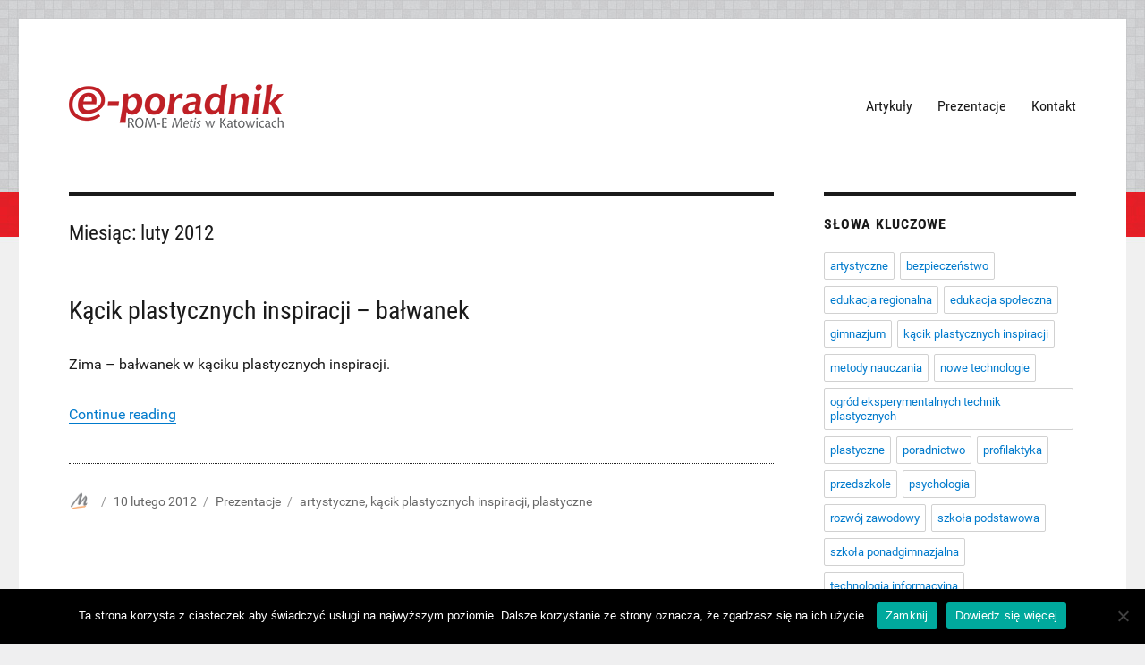

--- FILE ---
content_type: text/html; charset=UTF-8
request_url: https://poradnik.metis.pl/2012/02/
body_size: 8445
content:
<!DOCTYPE html>
<html lang="pl-PL" class="no-js">
<head>
	<meta charset="UTF-8">
	<meta name="viewport" content="width=device-width, initial-scale=1">
	<link rel="profile" href="http://gmpg.org/xfn/11">
		<script>(function(html){html.className = html.className.replace(/\bno-js\b/,'js')})(document.documentElement);</script>
<title>luty 2012 &#8211; @-poradnik</title>
<meta name='robots' content='max-image-preview:large' />
	<style>img:is([sizes="auto" i], [sizes^="auto," i]) { contain-intrinsic-size: 3000px 1500px }</style>
	<link rel="alternate" type="application/rss+xml" title="@-poradnik &raquo; Kanał z wpisami" href="https://poradnik.metis.pl/feed/" />
<link rel="alternate" type="application/rss+xml" title="@-poradnik &raquo; Kanał z komentarzami" href="https://poradnik.metis.pl/comments/feed/" />
<script type="text/javascript">
/* <![CDATA[ */
window._wpemojiSettings = {"baseUrl":"https:\/\/s.w.org\/images\/core\/emoji\/15.0.3\/72x72\/","ext":".png","svgUrl":"https:\/\/s.w.org\/images\/core\/emoji\/15.0.3\/svg\/","svgExt":".svg","source":{"concatemoji":"https:\/\/poradnik.metis.pl\/wp-includes\/js\/wp-emoji-release.min.js?ver=6.7.1"}};
/*! This file is auto-generated */
!function(i,n){var o,s,e;function c(e){try{var t={supportTests:e,timestamp:(new Date).valueOf()};sessionStorage.setItem(o,JSON.stringify(t))}catch(e){}}function p(e,t,n){e.clearRect(0,0,e.canvas.width,e.canvas.height),e.fillText(t,0,0);var t=new Uint32Array(e.getImageData(0,0,e.canvas.width,e.canvas.height).data),r=(e.clearRect(0,0,e.canvas.width,e.canvas.height),e.fillText(n,0,0),new Uint32Array(e.getImageData(0,0,e.canvas.width,e.canvas.height).data));return t.every(function(e,t){return e===r[t]})}function u(e,t,n){switch(t){case"flag":return n(e,"\ud83c\udff3\ufe0f\u200d\u26a7\ufe0f","\ud83c\udff3\ufe0f\u200b\u26a7\ufe0f")?!1:!n(e,"\ud83c\uddfa\ud83c\uddf3","\ud83c\uddfa\u200b\ud83c\uddf3")&&!n(e,"\ud83c\udff4\udb40\udc67\udb40\udc62\udb40\udc65\udb40\udc6e\udb40\udc67\udb40\udc7f","\ud83c\udff4\u200b\udb40\udc67\u200b\udb40\udc62\u200b\udb40\udc65\u200b\udb40\udc6e\u200b\udb40\udc67\u200b\udb40\udc7f");case"emoji":return!n(e,"\ud83d\udc26\u200d\u2b1b","\ud83d\udc26\u200b\u2b1b")}return!1}function f(e,t,n){var r="undefined"!=typeof WorkerGlobalScope&&self instanceof WorkerGlobalScope?new OffscreenCanvas(300,150):i.createElement("canvas"),a=r.getContext("2d",{willReadFrequently:!0}),o=(a.textBaseline="top",a.font="600 32px Arial",{});return e.forEach(function(e){o[e]=t(a,e,n)}),o}function t(e){var t=i.createElement("script");t.src=e,t.defer=!0,i.head.appendChild(t)}"undefined"!=typeof Promise&&(o="wpEmojiSettingsSupports",s=["flag","emoji"],n.supports={everything:!0,everythingExceptFlag:!0},e=new Promise(function(e){i.addEventListener("DOMContentLoaded",e,{once:!0})}),new Promise(function(t){var n=function(){try{var e=JSON.parse(sessionStorage.getItem(o));if("object"==typeof e&&"number"==typeof e.timestamp&&(new Date).valueOf()<e.timestamp+604800&&"object"==typeof e.supportTests)return e.supportTests}catch(e){}return null}();if(!n){if("undefined"!=typeof Worker&&"undefined"!=typeof OffscreenCanvas&&"undefined"!=typeof URL&&URL.createObjectURL&&"undefined"!=typeof Blob)try{var e="postMessage("+f.toString()+"("+[JSON.stringify(s),u.toString(),p.toString()].join(",")+"));",r=new Blob([e],{type:"text/javascript"}),a=new Worker(URL.createObjectURL(r),{name:"wpTestEmojiSupports"});return void(a.onmessage=function(e){c(n=e.data),a.terminate(),t(n)})}catch(e){}c(n=f(s,u,p))}t(n)}).then(function(e){for(var t in e)n.supports[t]=e[t],n.supports.everything=n.supports.everything&&n.supports[t],"flag"!==t&&(n.supports.everythingExceptFlag=n.supports.everythingExceptFlag&&n.supports[t]);n.supports.everythingExceptFlag=n.supports.everythingExceptFlag&&!n.supports.flag,n.DOMReady=!1,n.readyCallback=function(){n.DOMReady=!0}}).then(function(){return e}).then(function(){var e;n.supports.everything||(n.readyCallback(),(e=n.source||{}).concatemoji?t(e.concatemoji):e.wpemoji&&e.twemoji&&(t(e.twemoji),t(e.wpemoji)))}))}((window,document),window._wpemojiSettings);
/* ]]> */
</script>
<style id='wp-emoji-styles-inline-css' type='text/css'>

	img.wp-smiley, img.emoji {
		display: inline !important;
		border: none !important;
		box-shadow: none !important;
		height: 1em !important;
		width: 1em !important;
		margin: 0 0.07em !important;
		vertical-align: -0.1em !important;
		background: none !important;
		padding: 0 !important;
	}
</style>
<link rel='stylesheet' id='wp-block-library-css' href='https://poradnik.metis.pl/wp-includes/css/dist/block-library/style.min.css?ver=6.7.1' type='text/css' media='all' />
<style id='classic-theme-styles-inline-css' type='text/css'>
/*! This file is auto-generated */
.wp-block-button__link{color:#fff;background-color:#32373c;border-radius:9999px;box-shadow:none;text-decoration:none;padding:calc(.667em + 2px) calc(1.333em + 2px);font-size:1.125em}.wp-block-file__button{background:#32373c;color:#fff;text-decoration:none}
</style>
<style id='global-styles-inline-css' type='text/css'>
:root{--wp--preset--aspect-ratio--square: 1;--wp--preset--aspect-ratio--4-3: 4/3;--wp--preset--aspect-ratio--3-4: 3/4;--wp--preset--aspect-ratio--3-2: 3/2;--wp--preset--aspect-ratio--2-3: 2/3;--wp--preset--aspect-ratio--16-9: 16/9;--wp--preset--aspect-ratio--9-16: 9/16;--wp--preset--color--black: #000000;--wp--preset--color--cyan-bluish-gray: #abb8c3;--wp--preset--color--white: #ffffff;--wp--preset--color--pale-pink: #f78da7;--wp--preset--color--vivid-red: #cf2e2e;--wp--preset--color--luminous-vivid-orange: #ff6900;--wp--preset--color--luminous-vivid-amber: #fcb900;--wp--preset--color--light-green-cyan: #7bdcb5;--wp--preset--color--vivid-green-cyan: #00d084;--wp--preset--color--pale-cyan-blue: #8ed1fc;--wp--preset--color--vivid-cyan-blue: #0693e3;--wp--preset--color--vivid-purple: #9b51e0;--wp--preset--gradient--vivid-cyan-blue-to-vivid-purple: linear-gradient(135deg,rgba(6,147,227,1) 0%,rgb(155,81,224) 100%);--wp--preset--gradient--light-green-cyan-to-vivid-green-cyan: linear-gradient(135deg,rgb(122,220,180) 0%,rgb(0,208,130) 100%);--wp--preset--gradient--luminous-vivid-amber-to-luminous-vivid-orange: linear-gradient(135deg,rgba(252,185,0,1) 0%,rgba(255,105,0,1) 100%);--wp--preset--gradient--luminous-vivid-orange-to-vivid-red: linear-gradient(135deg,rgba(255,105,0,1) 0%,rgb(207,46,46) 100%);--wp--preset--gradient--very-light-gray-to-cyan-bluish-gray: linear-gradient(135deg,rgb(238,238,238) 0%,rgb(169,184,195) 100%);--wp--preset--gradient--cool-to-warm-spectrum: linear-gradient(135deg,rgb(74,234,220) 0%,rgb(151,120,209) 20%,rgb(207,42,186) 40%,rgb(238,44,130) 60%,rgb(251,105,98) 80%,rgb(254,248,76) 100%);--wp--preset--gradient--blush-light-purple: linear-gradient(135deg,rgb(255,206,236) 0%,rgb(152,150,240) 100%);--wp--preset--gradient--blush-bordeaux: linear-gradient(135deg,rgb(254,205,165) 0%,rgb(254,45,45) 50%,rgb(107,0,62) 100%);--wp--preset--gradient--luminous-dusk: linear-gradient(135deg,rgb(255,203,112) 0%,rgb(199,81,192) 50%,rgb(65,88,208) 100%);--wp--preset--gradient--pale-ocean: linear-gradient(135deg,rgb(255,245,203) 0%,rgb(182,227,212) 50%,rgb(51,167,181) 100%);--wp--preset--gradient--electric-grass: linear-gradient(135deg,rgb(202,248,128) 0%,rgb(113,206,126) 100%);--wp--preset--gradient--midnight: linear-gradient(135deg,rgb(2,3,129) 0%,rgb(40,116,252) 100%);--wp--preset--font-size--small: 13px;--wp--preset--font-size--medium: 20px;--wp--preset--font-size--large: 36px;--wp--preset--font-size--x-large: 42px;--wp--preset--spacing--20: 0.44rem;--wp--preset--spacing--30: 0.67rem;--wp--preset--spacing--40: 1rem;--wp--preset--spacing--50: 1.5rem;--wp--preset--spacing--60: 2.25rem;--wp--preset--spacing--70: 3.38rem;--wp--preset--spacing--80: 5.06rem;--wp--preset--shadow--natural: 6px 6px 9px rgba(0, 0, 0, 0.2);--wp--preset--shadow--deep: 12px 12px 50px rgba(0, 0, 0, 0.4);--wp--preset--shadow--sharp: 6px 6px 0px rgba(0, 0, 0, 0.2);--wp--preset--shadow--outlined: 6px 6px 0px -3px rgba(255, 255, 255, 1), 6px 6px rgba(0, 0, 0, 1);--wp--preset--shadow--crisp: 6px 6px 0px rgba(0, 0, 0, 1);}:where(.is-layout-flex){gap: 0.5em;}:where(.is-layout-grid){gap: 0.5em;}body .is-layout-flex{display: flex;}.is-layout-flex{flex-wrap: wrap;align-items: center;}.is-layout-flex > :is(*, div){margin: 0;}body .is-layout-grid{display: grid;}.is-layout-grid > :is(*, div){margin: 0;}:where(.wp-block-columns.is-layout-flex){gap: 2em;}:where(.wp-block-columns.is-layout-grid){gap: 2em;}:where(.wp-block-post-template.is-layout-flex){gap: 1.25em;}:where(.wp-block-post-template.is-layout-grid){gap: 1.25em;}.has-black-color{color: var(--wp--preset--color--black) !important;}.has-cyan-bluish-gray-color{color: var(--wp--preset--color--cyan-bluish-gray) !important;}.has-white-color{color: var(--wp--preset--color--white) !important;}.has-pale-pink-color{color: var(--wp--preset--color--pale-pink) !important;}.has-vivid-red-color{color: var(--wp--preset--color--vivid-red) !important;}.has-luminous-vivid-orange-color{color: var(--wp--preset--color--luminous-vivid-orange) !important;}.has-luminous-vivid-amber-color{color: var(--wp--preset--color--luminous-vivid-amber) !important;}.has-light-green-cyan-color{color: var(--wp--preset--color--light-green-cyan) !important;}.has-vivid-green-cyan-color{color: var(--wp--preset--color--vivid-green-cyan) !important;}.has-pale-cyan-blue-color{color: var(--wp--preset--color--pale-cyan-blue) !important;}.has-vivid-cyan-blue-color{color: var(--wp--preset--color--vivid-cyan-blue) !important;}.has-vivid-purple-color{color: var(--wp--preset--color--vivid-purple) !important;}.has-black-background-color{background-color: var(--wp--preset--color--black) !important;}.has-cyan-bluish-gray-background-color{background-color: var(--wp--preset--color--cyan-bluish-gray) !important;}.has-white-background-color{background-color: var(--wp--preset--color--white) !important;}.has-pale-pink-background-color{background-color: var(--wp--preset--color--pale-pink) !important;}.has-vivid-red-background-color{background-color: var(--wp--preset--color--vivid-red) !important;}.has-luminous-vivid-orange-background-color{background-color: var(--wp--preset--color--luminous-vivid-orange) !important;}.has-luminous-vivid-amber-background-color{background-color: var(--wp--preset--color--luminous-vivid-amber) !important;}.has-light-green-cyan-background-color{background-color: var(--wp--preset--color--light-green-cyan) !important;}.has-vivid-green-cyan-background-color{background-color: var(--wp--preset--color--vivid-green-cyan) !important;}.has-pale-cyan-blue-background-color{background-color: var(--wp--preset--color--pale-cyan-blue) !important;}.has-vivid-cyan-blue-background-color{background-color: var(--wp--preset--color--vivid-cyan-blue) !important;}.has-vivid-purple-background-color{background-color: var(--wp--preset--color--vivid-purple) !important;}.has-black-border-color{border-color: var(--wp--preset--color--black) !important;}.has-cyan-bluish-gray-border-color{border-color: var(--wp--preset--color--cyan-bluish-gray) !important;}.has-white-border-color{border-color: var(--wp--preset--color--white) !important;}.has-pale-pink-border-color{border-color: var(--wp--preset--color--pale-pink) !important;}.has-vivid-red-border-color{border-color: var(--wp--preset--color--vivid-red) !important;}.has-luminous-vivid-orange-border-color{border-color: var(--wp--preset--color--luminous-vivid-orange) !important;}.has-luminous-vivid-amber-border-color{border-color: var(--wp--preset--color--luminous-vivid-amber) !important;}.has-light-green-cyan-border-color{border-color: var(--wp--preset--color--light-green-cyan) !important;}.has-vivid-green-cyan-border-color{border-color: var(--wp--preset--color--vivid-green-cyan) !important;}.has-pale-cyan-blue-border-color{border-color: var(--wp--preset--color--pale-cyan-blue) !important;}.has-vivid-cyan-blue-border-color{border-color: var(--wp--preset--color--vivid-cyan-blue) !important;}.has-vivid-purple-border-color{border-color: var(--wp--preset--color--vivid-purple) !important;}.has-vivid-cyan-blue-to-vivid-purple-gradient-background{background: var(--wp--preset--gradient--vivid-cyan-blue-to-vivid-purple) !important;}.has-light-green-cyan-to-vivid-green-cyan-gradient-background{background: var(--wp--preset--gradient--light-green-cyan-to-vivid-green-cyan) !important;}.has-luminous-vivid-amber-to-luminous-vivid-orange-gradient-background{background: var(--wp--preset--gradient--luminous-vivid-amber-to-luminous-vivid-orange) !important;}.has-luminous-vivid-orange-to-vivid-red-gradient-background{background: var(--wp--preset--gradient--luminous-vivid-orange-to-vivid-red) !important;}.has-very-light-gray-to-cyan-bluish-gray-gradient-background{background: var(--wp--preset--gradient--very-light-gray-to-cyan-bluish-gray) !important;}.has-cool-to-warm-spectrum-gradient-background{background: var(--wp--preset--gradient--cool-to-warm-spectrum) !important;}.has-blush-light-purple-gradient-background{background: var(--wp--preset--gradient--blush-light-purple) !important;}.has-blush-bordeaux-gradient-background{background: var(--wp--preset--gradient--blush-bordeaux) !important;}.has-luminous-dusk-gradient-background{background: var(--wp--preset--gradient--luminous-dusk) !important;}.has-pale-ocean-gradient-background{background: var(--wp--preset--gradient--pale-ocean) !important;}.has-electric-grass-gradient-background{background: var(--wp--preset--gradient--electric-grass) !important;}.has-midnight-gradient-background{background: var(--wp--preset--gradient--midnight) !important;}.has-small-font-size{font-size: var(--wp--preset--font-size--small) !important;}.has-medium-font-size{font-size: var(--wp--preset--font-size--medium) !important;}.has-large-font-size{font-size: var(--wp--preset--font-size--large) !important;}.has-x-large-font-size{font-size: var(--wp--preset--font-size--x-large) !important;}
:where(.wp-block-post-template.is-layout-flex){gap: 1.25em;}:where(.wp-block-post-template.is-layout-grid){gap: 1.25em;}
:where(.wp-block-columns.is-layout-flex){gap: 2em;}:where(.wp-block-columns.is-layout-grid){gap: 2em;}
:root :where(.wp-block-pullquote){font-size: 1.5em;line-height: 1.6;}
</style>
<link rel='stylesheet' id='cookie-notice-front-css' href='https://poradnik.metis.pl/wp-content/plugins/cookie-notice/css/front.min.css?ver=2.5.4' type='text/css' media='all' />
<link rel='stylesheet' id='ppress-frontend-css' href='https://poradnik.metis.pl/wp-content/plugins/wp-user-avatar/assets/css/frontend.min.css?ver=4.15.19' type='text/css' media='all' />
<link rel='stylesheet' id='ppress-flatpickr-css' href='https://poradnik.metis.pl/wp-content/plugins/wp-user-avatar/assets/flatpickr/flatpickr.min.css?ver=4.15.19' type='text/css' media='all' />
<link rel='stylesheet' id='ppress-select2-css' href='https://poradnik.metis.pl/wp-content/plugins/wp-user-avatar/assets/select2/select2.min.css?ver=6.7.1' type='text/css' media='all' />
<link rel='stylesheet' id='twentysixteen-fonts-css' href='https://poradnik.metis.pl/wp-content/themes/metis-2016/fonts/twentysixteen.css?ver=6.7.1' type='text/css' media='all' />
<link rel='stylesheet' id='genericons-css' href='https://poradnik.metis.pl/wp-content/themes/metis-2016/genericons/genericons.css?ver=3.4.1' type='text/css' media='all' />
<link rel='stylesheet' id='twentysixteen-style-css' href='https://poradnik.metis.pl/wp-content/themes/metis-2016/style.css?ver=6.7.1' type='text/css' media='all' />
<!--[if lt IE 10]>
<link rel='stylesheet' id='twentysixteen-ie-css' href='https://poradnik.metis.pl/wp-content/themes/metis-2016/css/ie.css?ver=20160412' type='text/css' media='all' />
<![endif]-->
<!--[if lt IE 9]>
<link rel='stylesheet' id='twentysixteen-ie8-css' href='https://poradnik.metis.pl/wp-content/themes/metis-2016/css/ie8.css?ver=20160412' type='text/css' media='all' />
<![endif]-->
<!--[if lt IE 8]>
<link rel='stylesheet' id='twentysixteen-ie7-css' href='https://poradnik.metis.pl/wp-content/themes/metis-2016/css/ie7.css?ver=20160412' type='text/css' media='all' />
<![endif]-->
<link rel='stylesheet' id='open-sans-css' href='https://poradnik.metis.pl/wp-content/themes/metis-2016/fonts/opensans.css?ver=6.7.1' type='text/css' media='all' />
<script type="text/javascript" src="https://poradnik.metis.pl/wp-includes/js/jquery/jquery.min.js?ver=3.7.1" id="jquery-core-js"></script>
<script type="text/javascript" src="https://poradnik.metis.pl/wp-includes/js/jquery/jquery-migrate.min.js?ver=3.4.1" id="jquery-migrate-js"></script>
<script type="text/javascript" src="https://poradnik.metis.pl/wp-content/plugins/wp-user-avatar/assets/flatpickr/flatpickr.min.js?ver=4.15.19" id="ppress-flatpickr-js"></script>
<script type="text/javascript" src="https://poradnik.metis.pl/wp-content/plugins/wp-user-avatar/assets/select2/select2.min.js?ver=4.15.19" id="ppress-select2-js"></script>
<!--[if lt IE 9]>
<script type="text/javascript" src="https://poradnik.metis.pl/wp-content/themes/metis-2016/js/html5.js?ver=3.7.3" id="twentysixteen-html5-js"></script>
<![endif]-->
<link rel="https://api.w.org/" href="https://poradnik.metis.pl/wp-json/" /><link rel="EditURI" type="application/rsd+xml" title="RSD" href="https://poradnik.metis.pl/xmlrpc.php?rsd" />
<meta name="generator" content="WordPress 6.7.1" />
	<style type="text/css" id="twentysixteen-header-css">
		.site-branding {
			margin: 0 auto 0 0;
		}

		.site-branding .site-title,
		.site-description {
			clip: rect(1px, 1px, 1px, 1px);
			position: absolute;
		}
	</style>
	<style type="text/css" id="custom-background-css">
body.custom-background { background-color: #efeff0; background-image: url("https://poradnik.metis.pl/wp-content/uploads/2016/05/background.jpg"); background-position: left top; background-size: auto; background-repeat: repeat-x; background-attachment: scroll; }
</style>
	<link rel="icon" href="https://poradnik.metis.pl/wp-content/uploads/2016/05/cropped-icon-32x32.png" sizes="32x32" />
<link rel="icon" href="https://poradnik.metis.pl/wp-content/uploads/2016/05/cropped-icon-192x192.png" sizes="192x192" />
<link rel="apple-touch-icon" href="https://poradnik.metis.pl/wp-content/uploads/2016/05/cropped-icon-180x180.png" />
<meta name="msapplication-TileImage" content="https://poradnik.metis.pl/wp-content/uploads/2016/05/cropped-icon-270x270.png" />
</head>

<body class="archive date custom-background wp-custom-logo cookies-not-set custom-background-image group-blog hfeed">
<div id="page" class="site">
	<div class="site-inner">
		<a class="skip-link screen-reader-text" href="#content">Skip to content</a>

		<header id="masthead" class="site-header" role="banner">
			<div class="site-header-main">
				<div class="site-branding">
					<a href="https://poradnik.metis.pl/" class="custom-logo-link" rel="home"><img width="240" height="49" src="https://poradnik.metis.pl/wp-content/uploads/2016/05/logo_240.png" class="custom-logo" alt="@-poradnik" decoding="async" srcset="https://poradnik.metis.pl/wp-content/uploads/2016/05/logo_240.png 240w, https://poradnik.metis.pl/wp-content/uploads/2016/05/logo_240-100x20.png 100w, https://poradnik.metis.pl/wp-content/uploads/2016/05/logo_240-200x41.png 200w" sizes="(max-width: 240px) 85vw, 240px" /></a>
											<p class="site-title"><a href="https://poradnik.metis.pl/" rel="home">@-poradnik</a></p>
											<p class="site-description">E-poradnik ROM-E Metis dla nauczycieli</p>
									</div><!-- .site-branding -->

									<button id="menu-toggle" class="menu-toggle">Menu</button>

					<div id="site-header-menu" class="site-header-menu">
													<nav id="site-navigation" class="main-navigation" role="navigation" aria-label="Primary Menu">
								<div class="menu-menu-gorne-container"><ul id="menu-menu-gorne" class="primary-menu"><li id="menu-item-46" class="menu-item menu-item-type-taxonomy menu-item-object-category menu-item-46"><a href="https://poradnik.metis.pl/kategoria/artykuly/">Artykuły</a></li>
<li id="menu-item-47" class="menu-item menu-item-type-taxonomy menu-item-object-category menu-item-47"><a href="https://poradnik.metis.pl/kategoria/prezentacje/">Prezentacje</a></li>
<li id="menu-item-48" class="menu-item menu-item-type-post_type menu-item-object-page menu-item-48"><a href="https://poradnik.metis.pl/kontakt/">Kontakt</a></li>
</ul></div>							</nav><!-- .main-navigation -->
						
													<nav id="social-navigation" class="social-navigation" role="navigation" aria-label="Social Links Menu">
								<div class="menu-serwisy-spolecznosciowe-container"><ul id="menu-serwisy-spolecznosciowe" class="social-links-menu"><li id="menu-item-58" class="menu-item menu-item-type-custom menu-item-object-custom menu-item-58"><a href="https://www.facebook.com/doskonalenie"><span class="screen-reader-text">Metis na Facebooku</span></a></li>
<li id="menu-item-59" class="menu-item menu-item-type-custom menu-item-object-custom menu-item-59"><a href="https://www.youtube.com/metiskatowice"><span class="screen-reader-text">Metis na Youtube</span></a></li>
<li id="menu-item-60" class="menu-item menu-item-type-custom menu-item-object-custom menu-item-60"><a href="https://poradnik.metis.pl/feed/"><span class="screen-reader-text">Kanał RSS</span></a></li>
</ul></div>							</nav><!-- .social-navigation -->
											</div><!-- .site-header-menu -->
							</div><!-- .site-header-main -->

					</header><!-- .site-header -->

		<div id="content" class="site-content">

	<div id="primary" class="content-area">
		<main id="main" class="site-main" role="main">

		
			<header class="page-header">
				<h1 class="page-title">Miesiąc: <span>luty 2012</span></h1>			</header><!-- .page-header -->

			
<article id="post-30" class="post-30 post type-post status-publish format-standard hentry category-prezentacje tag-artystyczne tag-kacik-plastycznych-inspiracji tag-plastyczne">
	<header class="entry-header">
		
		<h2 class="entry-title"><a href="https://poradnik.metis.pl/2012/02/kacik-plastycznych-inspiracji-balwanek/" rel="bookmark">Kącik plastycznych inspiracji &#8211; bałwanek</a></h2>	</header><!-- .entry-header -->

	
	
	<div class="entry-content">
		<p>Zima &#8211; bałwanek w kąciku plastycznych inspiracji.</p>
<p><a href="https://poradnik.metis.pl/2012/02/kacik-plastycznych-inspiracji-balwanek/">Continue reading<span class="screen-reader-text"> "Kącik plastycznych inspiracji &#8211; bałwanek"</span></a></p>	</div><!-- .entry-content -->

	<footer class="entry-footer">
		<span class="byline"><span class="author vcard"><img alt='' src='https://poradnik.metis.pl/wp-content/uploads/2016/05/user_metis.png' srcset='https://poradnik.metis.pl/wp-content/uploads/2016/05/user_metis.png 2x' class='avatar avatar-49 photo' height='49' width='49' decoding='async'/></span></span><span class="posted-on"><span class="screen-reader-text">Posted on </span><time class="entry-date published" datetime="2012-02-10T12:16:07+02:00">10 lutego 2012</time><time class="updated" datetime="2021-03-07T17:37:00+02:00">7 marca 2021</time></span><span class="cat-links"><span class="screen-reader-text">Categories </span><a href="https://poradnik.metis.pl/kategoria/prezentacje/" rel="category tag">Prezentacje</a></span><span class="tags-links"><span class="screen-reader-text">Tags </span><a href="https://poradnik.metis.pl/tag/artystyczne/" rel="tag">artystyczne</a>, <a href="https://poradnik.metis.pl/tag/kacik-plastycznych-inspiracji/" rel="tag">kącik plastycznych inspiracji</a>, <a href="https://poradnik.metis.pl/tag/plastyczne/" rel="tag">plastyczne</a></span>			</footer><!-- .entry-footer -->
</article><!-- #post-## -->

		</main><!-- .site-main -->
	</div><!-- .content-area -->


	<aside id="secondary" class="sidebar widget-area" role="complementary">
		<section id="tag_cloud-3" class="widget widget_tag_cloud"><h2 class="widget-title">Słowa kluczowe</h2><div class="tagcloud"><a href="https://poradnik.metis.pl/tag/artystyczne/" class="tag-cloud-link tag-link-6 tag-link-position-1" style="font-size: 1em;">artystyczne</a>
<a href="https://poradnik.metis.pl/tag/bezpieczenstwo/" class="tag-cloud-link tag-link-7 tag-link-position-2" style="font-size: 1em;">bezpieczeństwo</a>
<a href="https://poradnik.metis.pl/tag/edukacja-regionalna/" class="tag-cloud-link tag-link-32 tag-link-position-3" style="font-size: 1em;">edukacja regionalna</a>
<a href="https://poradnik.metis.pl/tag/edukacja-spoleczna/" class="tag-cloud-link tag-link-9 tag-link-position-4" style="font-size: 1em;">edukacja społeczna</a>
<a href="https://poradnik.metis.pl/tag/gimnazjum/" class="tag-cloud-link tag-link-10 tag-link-position-5" style="font-size: 1em;">gimnazjum</a>
<a href="https://poradnik.metis.pl/tag/kacik-plastycznych-inspiracji/" class="tag-cloud-link tag-link-35 tag-link-position-6" style="font-size: 1em;">kącik plastycznych inspiracji</a>
<a href="https://poradnik.metis.pl/tag/metody-nauczania/" class="tag-cloud-link tag-link-13 tag-link-position-7" style="font-size: 1em;">metody nauczania</a>
<a href="https://poradnik.metis.pl/tag/nowe-technologie/" class="tag-cloud-link tag-link-14 tag-link-position-8" style="font-size: 1em;">nowe technologie</a>
<a href="https://poradnik.metis.pl/tag/ogrod-eksperymentalnych-technik-plastycznych/" class="tag-cloud-link tag-link-34 tag-link-position-9" style="font-size: 1em;">ogród eksperymentalnych technik plastycznych</a>
<a href="https://poradnik.metis.pl/tag/plastyczne/" class="tag-cloud-link tag-link-33 tag-link-position-10" style="font-size: 1em;">plastyczne</a>
<a href="https://poradnik.metis.pl/tag/poradnictwo/" class="tag-cloud-link tag-link-17 tag-link-position-11" style="font-size: 1em;">poradnictwo</a>
<a href="https://poradnik.metis.pl/tag/profilaktyka/" class="tag-cloud-link tag-link-18 tag-link-position-12" style="font-size: 1em;">profilaktyka</a>
<a href="https://poradnik.metis.pl/tag/przedszkole/" class="tag-cloud-link tag-link-20 tag-link-position-13" style="font-size: 1em;">przedszkole</a>
<a href="https://poradnik.metis.pl/tag/psychologia/" class="tag-cloud-link tag-link-21 tag-link-position-14" style="font-size: 1em;">psychologia</a>
<a href="https://poradnik.metis.pl/tag/rozwoj-zawodowy/" class="tag-cloud-link tag-link-22 tag-link-position-15" style="font-size: 1em;">rozwój zawodowy</a>
<a href="https://poradnik.metis.pl/tag/szkola-podstawowa/" class="tag-cloud-link tag-link-24 tag-link-position-16" style="font-size: 1em;">szkoła podstawowa</a>
<a href="https://poradnik.metis.pl/tag/szkola-ponadgimnazjalna/" class="tag-cloud-link tag-link-25 tag-link-position-17" style="font-size: 1em;">szkoła ponadgimnazjalna</a>
<a href="https://poradnik.metis.pl/tag/technologia-informacyjna/" class="tag-cloud-link tag-link-26 tag-link-position-18" style="font-size: 1em;">technologia informacyjna</a>
<a href="https://poradnik.metis.pl/tag/trudne-zachowania/" class="tag-cloud-link tag-link-31 tag-link-position-19" style="font-size: 1em;">trudne zachowania</a>
<a href="https://poradnik.metis.pl/tag/wczesnoszkolne/" class="tag-cloud-link tag-link-27 tag-link-position-20" style="font-size: 1em;">wczesnoszkolne</a>
<a href="https://poradnik.metis.pl/tag/wychowanie/" class="tag-cloud-link tag-link-28 tag-link-position-21" style="font-size: 1em;">wychowanie</a>
<a href="https://poradnik.metis.pl/tag/zagrozenia/" class="tag-cloud-link tag-link-30 tag-link-position-22" style="font-size: 1em;">zagrożenia</a></div>
</section><section id="search-3" class="widget widget_search"><h2 class="widget-title">Wyszukiwarka</h2>
<form role="search" method="get" class="search-form" action="https://poradnik.metis.pl/">
	<label>
		<span class="screen-reader-text">Search for:</span>
		<input type="search" class="search-field" placeholder="Search &hellip;" value="" name="s" />
	</label>
	<button type="submit" class="search-submit"><span class="screen-reader-text">Search</span></button>
</form>
</section><section id="archives-3" class="widget widget_archive"><h2 class="widget-title">Archiwum</h2>
			<ul>
					<li><a href='https://poradnik.metis.pl/2016/08/'>sierpień 2016</a>&nbsp;(5)</li>
	<li><a href='https://poradnik.metis.pl/2016/07/'>lipiec 2016</a>&nbsp;(3)</li>
	<li><a href='https://poradnik.metis.pl/2016/02/'>luty 2016</a>&nbsp;(1)</li>
	<li><a href='https://poradnik.metis.pl/2015/11/'>listopad 2015</a>&nbsp;(1)</li>
	<li><a href='https://poradnik.metis.pl/2015/06/'>czerwiec 2015</a>&nbsp;(2)</li>
	<li><a href='https://poradnik.metis.pl/2015/01/'>styczeń 2015</a>&nbsp;(6)</li>
	<li><a href='https://poradnik.metis.pl/2012/04/'>kwiecień 2012</a>&nbsp;(1)</li>
	<li><a href='https://poradnik.metis.pl/2012/02/' aria-current="page">luty 2012</a>&nbsp;(1)</li>
	<li><a href='https://poradnik.metis.pl/2011/09/'>wrzesień 2011</a>&nbsp;(5)</li>
	<li><a href='https://poradnik.metis.pl/2011/08/'>sierpień 2011</a>&nbsp;(1)</li>
	<li><a href='https://poradnik.metis.pl/2011/03/'>marzec 2011</a>&nbsp;(1)</li>
	<li><a href='https://poradnik.metis.pl/2011/02/'>luty 2011</a>&nbsp;(2)</li>
	<li><a href='https://poradnik.metis.pl/2010/09/'>wrzesień 2010</a>&nbsp;(8)</li>
	<li><a href='https://poradnik.metis.pl/2010/08/'>sierpień 2010</a>&nbsp;(6)</li>
			</ul>

			</section>	</aside><!-- .sidebar .widget-area -->

		</div><!-- .site-content -->

		<footer id="colophon" class="site-footer" role="contentinfo">
							<nav class="main-navigation" role="navigation" aria-label="Footer Primary Menu">
					<div class="menu-menu-gorne-container"><ul id="menu-menu-gorne-1" class="primary-menu"><li class="menu-item menu-item-type-taxonomy menu-item-object-category menu-item-46"><a href="https://poradnik.metis.pl/kategoria/artykuly/">Artykuły</a></li>
<li class="menu-item menu-item-type-taxonomy menu-item-object-category menu-item-47"><a href="https://poradnik.metis.pl/kategoria/prezentacje/">Prezentacje</a></li>
<li class="menu-item menu-item-type-post_type menu-item-object-page menu-item-48"><a href="https://poradnik.metis.pl/kontakt/">Kontakt</a></li>
</ul></div>				</nav><!-- .main-navigation -->
			
							<nav class="social-navigation" role="navigation" aria-label="Footer Social Links Menu">
					<div class="menu-serwisy-spolecznosciowe-container"><ul id="menu-serwisy-spolecznosciowe-1" class="social-links-menu"><li class="menu-item menu-item-type-custom menu-item-object-custom menu-item-58"><a href="https://www.facebook.com/doskonalenie"><span class="screen-reader-text">Metis na Facebooku</span></a></li>
<li class="menu-item menu-item-type-custom menu-item-object-custom menu-item-59"><a href="https://www.youtube.com/metiskatowice"><span class="screen-reader-text">Metis na Youtube</span></a></li>
<li class="menu-item menu-item-type-custom menu-item-object-custom menu-item-60"><a href="https://poradnik.metis.pl/feed/"><span class="screen-reader-text">Kanał RSS</span></a></li>
</ul></div>				</nav><!-- .social-navigation -->
			
			<div class="site-info">
				<img src="/wp-content/themes/metis-2016/logo-slaskie-21w.png" width="520" height="135" alt="ROM-E „Metis” w Katowicach jest jednostką oświatową Samorządu Województwa Śląskiego" /><hr />
								<span class="site-title"><a href="https://poradnik.metis.pl/" rel="home">@-poradnik</a></span>
				<span class="site-copyright">&copy; 2010-2026 &#8211; ROM-E „Metis” w Katowicach</span>
				<span class="site-poweredby"><a href="https://wordpress.org/">Oparto na WordPressie</a></span>
				<span class="clear"></span>
				<span class="site-cookiespolicy"><a href="https://www.metis.pl/polityka-prywatnosci.html">Polityka prywatności</a></span>,
				<span class="site-cookiespolicy"><a href="https://www.metis.pl/regulamin-serwisu.html">Regulamin serwisu</a></span>
			</div><!-- .site-info -->
		</footer><!-- .site-footer -->
	</div><!-- .site-inner -->
</div><!-- .site -->

<script type="text/javascript" id="cookie-notice-front-js-before">
/* <![CDATA[ */
var cnArgs = {"ajaxUrl":"https:\/\/poradnik.metis.pl\/wp-admin\/admin-ajax.php","nonce":"ca6d3156bd","hideEffect":"fade","position":"bottom","onScroll":false,"onScrollOffset":100,"onClick":false,"cookieName":"cookie_notice_accepted","cookieTime":31536000,"cookieTimeRejected":2592000,"globalCookie":false,"redirection":false,"cache":false,"revokeCookies":false,"revokeCookiesOpt":"automatic"};
/* ]]> */
</script>
<script type="text/javascript" src="https://poradnik.metis.pl/wp-content/plugins/cookie-notice/js/front.min.js?ver=2.5.4" id="cookie-notice-front-js"></script>
<script type="text/javascript" id="ppress-frontend-script-js-extra">
/* <![CDATA[ */
var pp_ajax_form = {"ajaxurl":"https:\/\/poradnik.metis.pl\/wp-admin\/admin-ajax.php","confirm_delete":"Are you sure?","deleting_text":"Deleting...","deleting_error":"An error occurred. Please try again.","nonce":"62d8d24b8a","disable_ajax_form":"false","is_checkout":"0","is_checkout_tax_enabled":"0","is_checkout_autoscroll_enabled":"true"};
/* ]]> */
</script>
<script type="text/javascript" src="https://poradnik.metis.pl/wp-content/plugins/wp-user-avatar/assets/js/frontend.min.js?ver=4.15.19" id="ppress-frontend-script-js"></script>
<script type="text/javascript" src="https://poradnik.metis.pl/wp-content/themes/metis-2016/js/skip-link-focus-fix.js?ver=20160412" id="twentysixteen-skip-link-focus-fix-js"></script>
<script type="text/javascript" id="twentysixteen-script-js-extra">
/* <![CDATA[ */
var screenReaderText = {"expand":"expand child menu","collapse":"collapse child menu"};
/* ]]> */
</script>
<script type="text/javascript" src="https://poradnik.metis.pl/wp-content/themes/metis-2016/js/functions.js?ver=20160412" id="twentysixteen-script-js"></script>

		<!-- Cookie Notice plugin v2.5.4 by Hu-manity.co https://hu-manity.co/ -->
		<div id="cookie-notice" role="dialog" class="cookie-notice-hidden cookie-revoke-hidden cn-position-bottom" aria-label="Cookie Notice" style="background-color: rgba(0,0,0,1);"><div class="cookie-notice-container" style="color: #fff"><span id="cn-notice-text" class="cn-text-container">Ta strona korzysta z ciasteczek aby świadczyć usługi na najwyższym poziomie. Dalsze korzystanie ze strony oznacza, że zgadzasz się na ich użycie.</span><span id="cn-notice-buttons" class="cn-buttons-container"><a href="#" id="cn-accept-cookie" data-cookie-set="accept" class="cn-set-cookie cn-button" aria-label="Zamknij" style="background-color: #00a99d">Zamknij</a><a href="http://www.metis.pl/polityka_cookies.html" target="_blank" id="cn-more-info" class="cn-more-info cn-button" aria-label="Dowiedz się więcej" style="background-color: #00a99d">Dowiedz się więcej</a></span><span id="cn-close-notice" data-cookie-set="accept" class="cn-close-icon" title="Nie"></span></div>
			
		</div>
		<!-- / Cookie Notice plugin --><!-- Global site tag (gtag.js) - Google Analytics -->
<script async src="https://www.googletagmanager.com/gtag/js?id=G-RFN6C5GJ3P"></script>
<script>
  window.dataLayer = window.dataLayer || [];
  function gtag(){dataLayer.push(arguments);}
  gtag('js', new Date());

  gtag('config', 'G-RFN6C5GJ3P');
</script>
</body>
</html>
